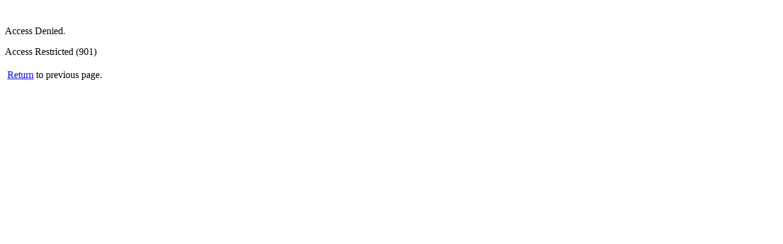

--- FILE ---
content_type: text/html;charset=UTF-8
request_url: https://www.canpku.org/Drive-to-Thrive
body_size: 1661
content:
<!DOCTYPE html>
	<html lang="en">
	<head>
	<meta charset="utf-8">
	<meta http-equiv="X-UA-Compatible" content="IE=edge">
	<meta name="viewport" content="width=device-width, initial-scale=1">
	<!-- layoutnoheader: The above 3 meta tags *must* come first in the head; any other head content must come *after* these tags -->
	
	
	
	
	<script src="https://kit.fontawesome.com/635ebb1c2d.js" crossorigin="anonymous"></script>
	
	  <!-- Bootstrap -->
	  <link rel="stylesheet" href="../_data/global/themes/MobilePro2/styles/bootstrap.min.css" type="text/css" media="screen, projection"/>
	  <link rel="stylesheet" href="/_data/global/themes/MobilePro2/styles/normalize.min.css" media="screen" >
	  <link rel="stylesheet" href="/_data/global/themes/MobilePro2/styles/nav-style.css?v=1" media="screen" >
	  <link rel="stylesheet" href="/_data/global/themes/MobilePro2/styles/custom.css?v=1" type="text/css" media="screen" />
	  <link rel="stylesheet" href="/_data/global/styles/main.css?v=1" type="text/css" />
	
		<script src="/_includes/jquery/1.11.3/jquery.min.js"></script>
	
	</head>
	<body>
	<br clear="all">
	<div class="container">
	

<!-- Start Custom Error File -->

	
	
	
	<div id="publicerror">
	<p>
	
	
	<span class="publicHeader">Access Denied.</span>
	
	<p class="contentBold">Access Restricted (901)</p>
	
	
	<table cellspacing="2" cellpadding="2" border="0">
	
	
	
			<tr>
			    <td class="content"><a href="javascript:history.go(-1)">Return</a> to previous page.<br></td>
			</tr>
	
	</table>
	</div>

<!-- End Custom Error File --> 
	</div>
	<br clear="all">
	
	<!-- Include all compiled plugins (below), or include individual files as needed --> 
	<script src="../_data/global/themes/MobilePro2/scripts/bootstrap.min.js"></script> 
	
	</body>
	</html> 